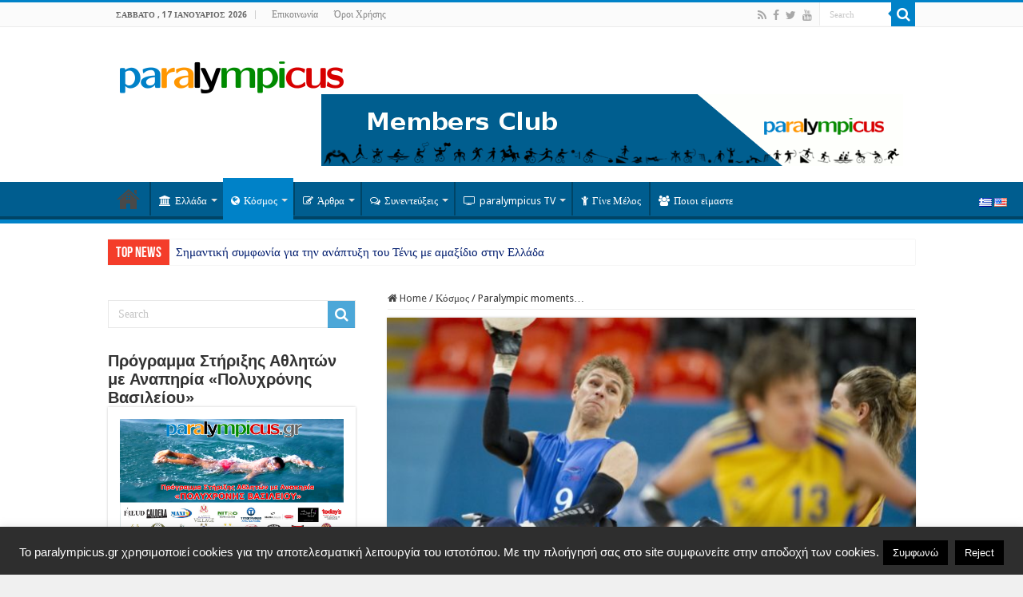

--- FILE ---
content_type: text/plain
request_url: https://www.google-analytics.com/j/collect?v=1&_v=j102&a=376800913&t=pageview&_s=1&dl=https%3A%2F%2Fparalympicus.gr%2F2016%2F10%2F12%2Fparalympic-moments-31%2F&ul=en-us%40posix&dt=Paralympic%20moments%E2%80%A6%20%E2%80%93%20paralympicus.gr&sr=1280x720&vp=1280x720&_u=IEBAAEABAAAAACAAI~&jid=806239271&gjid=10827342&cid=1871577730.1768619668&tid=UA-68922413-1&_gid=825805426.1768619668&_r=1&_slc=1&z=871746910
body_size: -450
content:
2,cG-D2MS0FEKD7